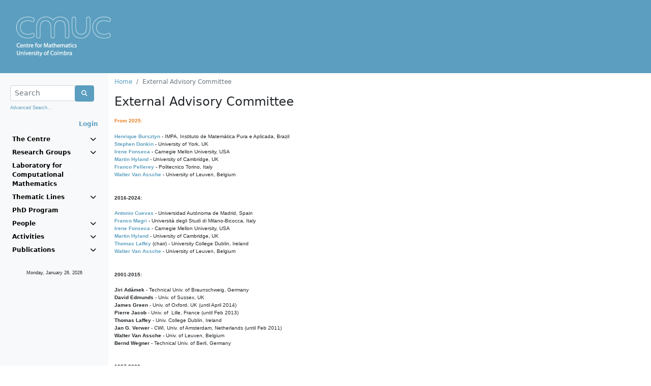

--- FILE ---
content_type: text/html;charset=ISO-8859-1
request_url: https://cmuc.mat.uc.pt/rdonweb/genericpages/showgenericpage.do;jsessionid=2148E6BDFBDB4AF86797E1EF6E95539A?idgenericpage=3&menu=centre
body_size: 15173
content:




	
	
	
	
	








<!DOCTYPE HTML>
<html LANG="pt">
<head>
	<link rel="shortcut icon" href="/rdonweb/favicon.ico;jsessionid=2206C6B985052610FA9BC0252D31A9AD" type="image/x-icon" />

	<TITLE>Centre for Mathematics, University of Coimbra
	    
	    	
	    
	    	
				&nbsp;-&nbsp;External Advisory Committee
			
	    
	</TITLE>
	<META http-equiv="Content-Type" content="text/html; charset=iso-8859-1">

	<SCRIPT language="JavaScript" src="/rdonweb/tiles/js/utils.js;jsessionid=2206C6B985052610FA9BC0252D31A9AD"></SCRIPT>
	<SCRIPT language="JavaScript" src="/rdonweb/tiles/js/utilsCMUC.js;jsessionid=2206C6B985052610FA9BC0252D31A9AD"></SCRIPT>
	<script src="https://polyfill.io/v3/polyfill.min.js?features=es6"></script>
	<script src="https://cdn.jsdelivr.net/npm/mathjax@3/es5/tex-mml-chtml.js?a=general"></script>
	<SCRIPT language="JavaScript" src="/rdonweb/tiles/js/tinymce/plugins/mathjax/config.js;jsessionid=2206C6B985052610FA9BC0252D31A9AD?a=general"></SCRIPT>

	<!--<LINK rel="stylesheet" href="/tiles/css/nonDOM.css" type="text/css">-->
	<LINK rel="stylesheet" href="/rdonweb/tiles/css/nonDOM.css;jsessionid=2206C6B985052610FA9BC0252D31A9AD" type="text/css">

	<STYLE type="text/css">
		<!--
		@import url(/rdonweb/tiles/css/DOM.css;jsessionid=2206C6B985052610FA9BC0252D31A9AD); /*IE and NN6x*/
		//-->
	</STYLE>
	
	<STYLE type="text/css">
		#cmuc {
			background: url('/rdonweb/headers/cmuc.png;jsessionid=2206C6B985052610FA9BC0252D31A9AD') no-repeat;
			background-size: contain;
			height: 80px;
		}
	</STYLE>
	
	<!--[if gte IE 5]>
		<STYLE type="text/css">
			#cmuc {
				background: none;
				filter:progid:DXImageTransform.Microsoft.AlphaImageLoader(src='/rdonweb/headers/cmuc.png;jsessionid=2206C6B985052610FA9BC0252D31A9AD', sizingMethod='scale');
			}
		</STYLE>
	<![endif]--> 
	
	<script type="text/javascript" src="/rdonweb/tiles/css/bootstrap/js/bootstrap.bundle.min.js;jsessionid=2206C6B985052610FA9BC0252D31A9AD"></script>
	<link rel="stylesheet" href="/rdonweb/tiles/css/bootstrap/css/bootstrap.min.css;jsessionid=2206C6B985052610FA9BC0252D31A9AD" type="text/css">
	<link rel="stylesheet" href="/rdonweb/tiles/css/fontawesome/css/all.min.css;jsessionid=2206C6B985052610FA9BC0252D31A9AD" type="text/css">

	<meta name="description" content="Centre for Mathematics, University of Coimbra">
	<meta name="Keywords" content="Centre for Mathematics, CMUC, Universidade de Coimbra, Publicações, Investigação">
	<meta name="Subject" content="Centre for Mathematics, University of Coimbra (CMUC)">

    <meta http-equiv="EXPIRES" content="-1">
    <meta http-equiv="PRAGMA" content="NO-CACHE">
    <meta http-equiv="MAX-AGE" content="0">
    <meta http-equiv="CACHE-CONTROL" content="NO-CACHE">
    
    <meta name="viewport" content="width=device-width, initial-scale=1">
</head>

<body>
	



<!-- header -->



	
	
	


<header>
	<a href="/rdonweb/;jsessionid=2206C6B985052610FA9BC0252D31A9AD">  
			<DIV ID="cmuc"></DIV>
		
	</a>
	<i id="menu" class="fa fa-bars fa-2x" onclick="toggleMenu()"></i>
</header>
<!-- header end -->
   	<div class="container-fluid">
      <div class="row">
        <nav id="sidebar" class="col-xs-12 col-sm-4 col-md-2 bg-light sidebar">
      		




<!-- option menu -->















<!-- mainmenu.jsp -->
<div class="p-2 pt-4">
	<form name="formSearchFromMenu" method="post" action="/rdonweb/genericpages/2search.do;jsessionid=2206C6B985052610FA9BC0252D31A9AD" onsubmit="javascript:return validateMenuSearchForm();">
		<div class="input-group">
			<div class="form-outline" style="width: calc(100% - 45px)">
				<input type="text" name="searchString" maxlength="75"
					class="form-control form-control-sm"
					placeholder="Search" />
			</div>
			<div class="input-group-btn">
				<button class="btn btn-primary" type="submit">
					<i class="fa fa-search"></i>
				</button>
			</div>
		</div>
		<p class="mt-1">
			<small><a href="/rdonweb/search/listsearchs.do;jsessionid=2206C6B985052610FA9BC0252D31A9AD"
				class="header">Advanced Search...</a></small>
		</p>
	</form>
	<div class="text-end">
		
			
			
				<a href="/rdonweb/rdlogin/rdlogin.do;jsessionid=2206C6B985052610FA9BC0252D31A9AD" class="header"><b>Login</b></a>
			
		
	</div>
</div>

<ul class="navbar-nav">
	<li class="nav-item"><a data-bs-toggle="collapse"
		aria-controls="centre" data-bs-target="#centre" aria-expanded="false">The Centre <i class="fa fa-chevron-down"></i></a></li>

	<ul class="navbar-nav sub mt-1 mb-1 collapse" id="centre">
		<li><a
			href="/rdonweb/genericpages/showgenericpage.do;jsessionid=2206C6B985052610FA9BC0252D31A9AD?idgenericpage=1&menu=centre">Presentation</a></li>
		<li><a
			href="/rdonweb/genericpages/showgenericpage.do;jsessionid=2206C6B985052610FA9BC0252D31A9AD?idgenericpage=2&menu=centre">Administration and Staff</a></li>
		<li><a
			href="/rdonweb/genericpages/showgenericpage.do;jsessionid=2206C6B985052610FA9BC0252D31A9AD?idgenericpage=3&menu=centre">Advisory Committee</a></li>
		<li><a
			href="/rdonweb/project/pplistprojects.do;jsessionid=2206C6B985052610FA9BC0252D31A9AD?menu=centre">Projects</a></li>
		<li><a
			href="/rdonweb/genericpages/showgenericpage.do;jsessionid=2206C6B985052610FA9BC0252D31A9AD?idgenericpage=4&menu=centre">Contacts</a></li>
	</ul>

	
		<li class="nav-item"><a data-bs-toggle="collapse"
			data-bs-target="#researchgroups" aria-expanded="false">Research Groups <i class="fa fa-chevron-down"></i></a></li>
		<ul class="navbar-nav sub mt-1 mb-1 collapse" id="researchgroups">
			
			<li><a
				href="/rdonweb/researchgroups/ppresearchgroupinfo.do;jsessionid=2206C6B985052610FA9BC0252D31A9AD?groupID=1&menu=researchgroups">
					Algebra and Combinatorics
			</a></li>
			
			<li><a
				href="/rdonweb/researchgroups/ppresearchgroupinfo.do;jsessionid=2206C6B985052610FA9BC0252D31A9AD?groupID=2&menu=researchgroups">
					Analysis
			</a></li>
			
			<li><a
				href="/rdonweb/researchgroups/ppresearchgroupinfo.do;jsessionid=2206C6B985052610FA9BC0252D31A9AD?groupID=5&menu=researchgroups">
					Geometry
			</a></li>
			
			<li><a
				href="/rdonweb/researchgroups/ppresearchgroupinfo.do;jsessionid=2206C6B985052610FA9BC0252D31A9AD?groupID=3&menu=researchgroups">
					Numerical Analysis and Optimization
			</a></li>
			
			<li><a
				href="/rdonweb/researchgroups/ppresearchgroupinfo.do;jsessionid=2206C6B985052610FA9BC0252D31A9AD?groupID=4&menu=researchgroups">
					Probability and Statistics
			</a></li>
			
			<li><a
				href="/rdonweb/researchgroups/ppresearchgroupinfo.do;jsessionid=2206C6B985052610FA9BC0252D31A9AD?groupID=7&menu=researchgroups">
					Algebra, Logic and Topology
			</a></li>
			

			
		</ul>
	
	<li class="nav-item"><a
		href="http://www.mat.uc.pt/~cmuc/lcm">Laboratory for Computational Mathematics</a></li>
	<li class="nav-item"><a data-bs-toggle="collapse" data-bs-target="#tline" aria-expanded="false">Thematic Lines <i class="fa fa-chevron-down"></i></a></li>
	<ul class="navbar-nav sub mt-1 mb-1 collapse" id="tline">
		<li class="nav-item"><a href="http://www.mat.uc.pt/~cmuc/HM">History of Mathematics</a></li>
		<li class="nav-item"><a href="http://www.mat.uc.pt/~cmuc/OA">Outreach Activities</a></li>
	</ul>
	
	<li class="nav-item"><a
		href="http://www.mat.uc.pt/phd_prog">PhD Program</a></li>
	
	<li class="nav-item" data-bs-toggle="collapse"
		data-bs-target="#persons" aria-expanded="false"><a
		data-toggle="dropdown"><a>People <i
				class="fa fa-chevron-down"></i></a></li>
	<ul class="navbar-nav sub mt-1 mb-1 collapse" id="persons">
		
		<li><a
			href="/rdonweb/person/pplistresearchersbycategory.do;jsessionid=2206C6B985052610FA9BC0252D31A9AD?categoryId=1&menu=people">Members</a>
		</li>
		
		<li><a
			href="/rdonweb/person/pplistresearchersbycategory.do;jsessionid=2206C6B985052610FA9BC0252D31A9AD?categoryId=2&menu=people">Post-docs</a>
		</li>
		
		<li><a
			href="/rdonweb/person/pplistresearchersbycategory.do;jsessionid=2206C6B985052610FA9BC0252D31A9AD?categoryId=3&menu=people">Students</a>
		</li>
		
		<li><a
			href="/rdonweb/person/pplistresearchersbycategory.do;jsessionid=2206C6B985052610FA9BC0252D31A9AD?categoryId=4&menu=people">Visiting Scientists</a>
		</li>
		
		<li><a
			href="/rdonweb/person/pplistresearchersbycategory.do;jsessionid=2206C6B985052610FA9BC0252D31A9AD?categoryId=5&menu=people">Collaborators</a>
		</li>
		
		<li><a
			href="/rdonweb/person/pplistresearchersbycategory.do;jsessionid=2206C6B985052610FA9BC0252D31A9AD?categoryId=6&menu=people">Past Members</a>
		</li>
		
	</ul>
	<li class="nav-item" data-bs-toggle="collapse"
		data-bs-target="#activities" aria-expanded="false"><a>Activities <i
			class="fa fa-chevron-down"></i></a></li>
	<ul class="navbar-nav sub mt-1 mb-1 collapse" id="activities">
		<li><a
			href="/rdonweb/event/pplistevents.do;jsessionid=2206C6B985052610FA9BC0252D31A9AD?menu=activities">Events</a></li>
		<li><a
			href="/rdonweb/event/pplistseminar.do;jsessionid=2206C6B985052610FA9BC0252D31A9AD?menu=activities">Seminars</a></li>
		<li><a
			href="/rdonweb/event/pplistcolloquia.do;jsessionid=2206C6B985052610FA9BC0252D31A9AD?menu=activities">Colloquia</a></li>
		<li><a
			href="/rdonweb/event/pplisthighlights.do;jsessionid=2206C6B985052610FA9BC0252D31A9AD?menu=activities">Highlights</a></li>
	</ul>
	<li class="nav-item" data-bs-toggle="collapse"
		data-bs-target="#publications" aria-expanded="false"><a>Publications <i
			class="fa fa-chevron-down"></i></a></li>
	<ul class="navbar-nav sub mt-1 mb-1 collapse" id="publications">
		<li><a
			href="/rdonweb/researchgroups/searchpublications.do;jsessionid=2206C6B985052610FA9BC0252D31A9AD?menu=publications">All</a></li>
		<li><a
			href="/rdonweb/publications/pplistpublicationsbytype.do;jsessionid=2206C6B985052610FA9BC0252D31A9AD?publicationType=artigoRevista&menu=publications">Articles</a></li>
		<li><a
			href="/rdonweb/publications/pplistpublicationsbytype.do;jsessionid=2206C6B985052610FA9BC0252D31A9AD?publicationType=livroAutor&menu=publications">Books</a></li>
		<li><a
			href="/rdonweb/publications/pplistpublicationsbytype.do;jsessionid=2206C6B985052610FA9BC0252D31A9AD?publicationType=workingPaper&menu=publications">Preprints</a></li>
	</ul>
</ul>
<div class="m-4 text-center">
	<p>
		<small><script>
			getDate_en();
		</script></small>
	<p>
</div>
<!-- mainmenu.jsp end -->

    	</nav>
		<div class="col-xs-12 col-sm-8 col-md-10">
			


<!-- locator -->
<div class="mt-2 mb-2">
	<nav aria-label="breadcrumb">
		<ol class="breadcrumb">
			
				
				
					<li class="breadcrumb-item"><a
						href="/rdonweb/2mainpage.do;jsessionid=2206C6B985052610FA9BC0252D31A9AD">Home</a>
					</li>
				
			
				
					<li class="breadcrumb-item active">External Advisory Committee</li>
				
				
			
		</ol>
	</nav>
</div>
<!-- locator end -->
			

		<!-- content -->
		
		<h4>
			External Advisory Committee
		</h4>
		<p><strong></strong></p>
<p><strong><span style="color: rgb(230, 126, 35);">From 2025:</span><br></strong></p>
<p><strong><a href="https://w3.impa.br/~henrique/" target="_blank" rel="noopener">Henrique Bursztyn</a></strong> - IMPA, Instituto de Matemática Pura e Aplicada, Brazil<br><strong><a href="https://www.york.ac.uk/maths/people/stephen-donkin/" target="_blank" rel="noopener">Stephen Donkin</a></strong> - University of York, UK<br><strong><a href="http://irenefonseca.weebly.com/" target="_blank" rel="noopener">Irene Fonseca</a></strong> - Carnegie Mellon University, USA<br><strong><a href="https://www.dpmms.cam.ac.uk/person/jmeh1" target="_blank" rel="noopener">Martin Hyland</a></strong> - University of Cambridge, UK<br><strong><a href="https://staff.polito.it/franco.pellerey/index_en.html" target="_blank" rel="noopener">Franco Pellerey</a></strong> - Politecnico Torino, Italy<br><strong><a href="https://perswww.kuleuven.be/~u0002417/" target="_blank" rel="noopener">Walter Van Assche</a></strong> - University of Leuven, Belgium</p>
<p><br><strong>2016-2024:<br></strong><br><strong><a href="https://www.uam.es/personal_pdi/ciencias/acuevas/" target="_blank" rel="noopener">Antonio Cuevas</a></strong> - Universidad Autónoma de Madrid, Spain<br><strong><a href="http://staff.matapp.unimib.it/~/magri/" target="_blank" rel="noopener">Franco Magri</a></strong> - Università degli Studi di Milano-Bicocca, Italy<br><strong><a href="http://irenefonseca.weebly.com/" target="_blank" rel="noopener">Irene Fonseca</a></strong> - Carnegie Mellon University, USA<br><strong><a href="https://www.dpmms.cam.ac.uk/person/jmeh1" target="_blank" rel="noopener">Martin Hyland</a></strong> - University of Cambridge, UK<br><strong><a href="https://en.wikipedia.org/wiki/Thomas_J._Laffey" target="_blank" rel="noopener">Thomas Laffey</a></strong> (chair) - University College Dublin, Ireland<br><strong><a href="https://perswww.kuleuven.be/~u0002417/" target="_blank" rel="noopener">Walter Van Assche</a></strong> - University of Leuven, Belgium</p>
<p><br><strong>2001-2015:<br></strong><br><strong>Jiri Adámek</strong> - Technical Univ. of Braunschweig, Germany<br><strong>David Edmunds</strong> - Univ. of Sussex, UK<br><strong>James Green</strong> - Univ. of Oxford, UK (until April 2014)<br><strong>Pierre Jacob</strong> - Univ. of&nbsp; Lille, France<strong> </strong>(until Feb 2013)<br><strong>Thomas Laffey</strong> - Univ. College Dublin, Ireland<br><strong>Jan G. Verwer</strong> - CWI, Univ. of Amsterdam, Netherlands (until Feb 2011)<br><strong>Walter Van Assche </strong>- Univ. of Leuven, Belgium<br><strong>Bernd Wegner </strong>- Technical Univ. of Berli, Germany</p>
<p><br><strong>1997-2000:<br></strong> <br><strong>Denis Bosq - </strong>Univ. Pierre-et-Marie-Curie - Paris VI, France<strong><br>David Edmunds - </strong>Univ. of Sussex, UK<strong><br>James Green</strong> - Univ. of Oxford, UK<br><strong>Richard Kerner</strong> - Univ. Pierre-et-Marie-Curie - Paris VI, France<br><strong>Thomas Laffey</strong> - Univ. College Dublin, Ireland<br><strong>Francisco Marcellan </strong>- Univ. Carlos III, Madrid, Spain<br><strong>José Dias da Silva</strong> - Univ. of Lisbon<br><strong>Walter Tholen - </strong>York Univ., Toronto, Canada<strong><br>Jan Verwer</strong> - CWI, Univ. of Amsterdam, Netherlands</p>
<p>&nbsp;</p>
		<!-- content end -->

	
		    

<!-- footer -->
<div class="text-center mt-4 mb-4">
	<span class="copyright">&copy; <script>document.write(new Date().getFullYear())</script><!-- 2012--> Centre for Mathematics, University of Coimbra, funded by<br/>
	<img style="max-width: 100%" src="/rdonweb/images/FCT_Hcolor300x27.jpg;jsessionid=2206C6B985052610FA9BC0252D31A9AD" alt="Science and Technology Foundation" border="0" /><br/>
	Powered by: rdOnWeb v1.4 | <a href="mailto:info@flordeutopia.pt" class="linkcopyright">technical support </a></span>
</div>
		</div>
	</div>
	<script language="JavaScript" type="text/javascript" src="/rdonweb/tiles/js/wz_tooltip.js;jsessionid=2206C6B985052610FA9BC0252D31A9AD"></script>
</body>
</html>
